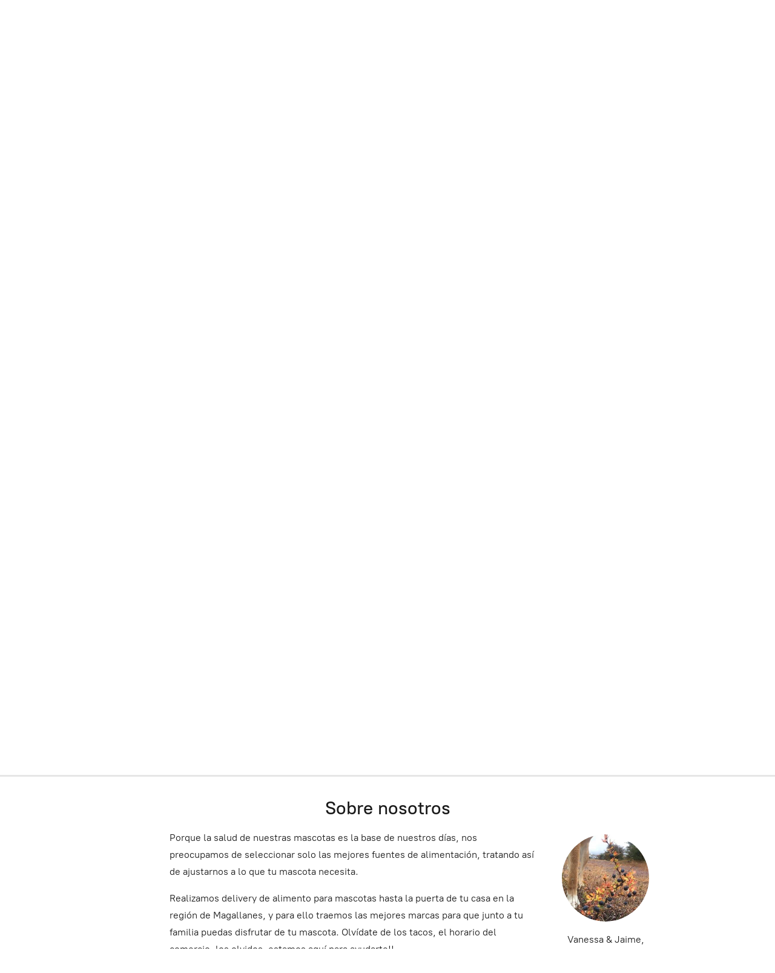

--- FILE ---
content_type: application/javascript;charset=utf-8
request_url: https://app.ecwid.com/categories.js?ownerid=22948882&jsonp=menu.fill
body_size: 279
content:
menu.fill([{"id":43779377,"name":"Accesorios","nameForUrl":"Accesorios","link":"#!/Accesorios/c/43779377","slug":"accesorios","dataLevel":1,"sub":null},{"id":43341063,"name":"Gatos","nameForUrl":"Gatos","link":"#!/Gatos/c/43341063","slug":"gatos","dataLevel":1,"sub":null},{"id":44346954,"name":"Higiene","nameForUrl":"Higiene","link":"#!/Higiene/c/44346954","slug":"higiene","dataLevel":1,"sub":null},{"id":43336390,"name":"Perros","nameForUrl":"Perros","link":"#!/Perros/c/43336390","slug":"perros","dataLevel":1,"sub":null},{"id":43537872,"name":"Terapéuticos","nameForUrl":"Terapéuticos","link":"#!/Terapéuticos/c/43537872","slug":"terapeuticos","dataLevel":1,"sub":null}]);
